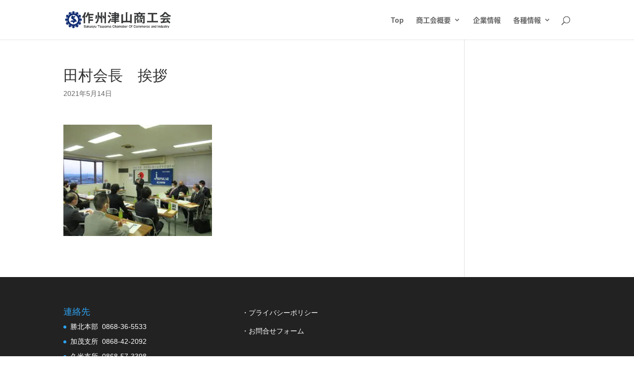

--- FILE ---
content_type: text/html; charset=UTF-8
request_url: https://s-tsuyama.jp/wp-admin/admin-ajax.php
body_size: -36
content:
173077.d85302f2754ebb42a6cd3b3d53c9af55

--- FILE ---
content_type: text/css; charset=utf-8
request_url: https://s-tsuyama.jp/wp-content/cache/busting/1/sccss.css?ver=1758081765
body_size: 292
content:
/* 【大見出し】青 */
.ccss_hd1 {
  color: #fefefe ;
  background: #1aaee4;
  font-size: 21pt ;
  line-height: 1;
  margin:10px 0px;
  padding: 10px 5px 10px 5px;
    box-shadow:1px 3px 7px 0px #666666 ;
    border-bottom:3px solid #2707cc;
    border-radius: 5px ;
}
/* 【中見出し】青 */
.ccss_hd2 {
  color: #fefefe ;
  background: #1aaee4;
  font-size: 16pt ;
  line-height: 1;
  margin:10px 0px;
  padding: 10px 5px 10px 5px;
    box-shadow:1px 3px 6px 0px #666666 ;
    border-bottom:3px solid #2707cc;
    border-radius: 4px ;
}
/* 【小見出し】青 */
.ccss_hd3 {
  color: #fefefe ;
  background: #1aaee4;
  font-size: 12pt ;
  line-height: 1;
  margin:10px 0px;
  padding: 10px 5px 10px 5px;
    box-shadow:1px 3px 5px 0px #666666 ;
    border-bottom:3px solid #2707cc;
    border-radius: 3px ;
}
/* 【大見出し】緑 */
.ccss_he1 {
  color: #fefefe ;
  background: #27a456;
  font-size: 21pt ;
  line-height: 1;
  margin:10px 0px;
  padding: 10px 5px 10px 5px;
    box-shadow:1px 3px 7px 0px #666666 ;
    border-bottom:3px solid #2707cc;
    border-radius: 5px ;
}
/* 【中見出し】緑 */
.ccss_he2 {
  color: #fefefe ;
  background: #27a456;
  font-size: 16pt ;
  line-height: 1;
  margin:10px 0px;
  padding: 10px 5px 10px 5px;
    box-shadow:1px 3px 6px 0px #666666 ;
    border-bottom:3px solid #2707cc;
    border-radius: 4px ;
}
/* 【小見出し】緑 */
.ccss_he3 {
  color: #fefefe ;
  background: #27a456;
  font-size: 12pt ;
  line-height: 1;
  margin:10px 0px;
  padding: 10px 5px 10px 5px;
    box-shadow:1px 3px 5px 0px #666666 ;
    border-bottom:3px solid #2707cc;
    border-radius: 3px ;
}
/* 【大見出し】黒 */
.ccss_hf1 {
  color: #fefefe ;
  background: #040404;
  font-size: 21pt ;
  line-height: 1;
  margin:10px 0px;
  padding: 10px 5px 10px 5px;
    box-shadow:1px 3px 7px 0px #666666 ;
    border-bottom:3px solid #2707cc;
    border-radius: 5px ;
}
/* 【中見出し】黒 */
.ccss_hf2 {
  color: #fefefe ;
  background: #040404;
  font-size: 16pt ;
  line-height: 1;
  margin:10px 0px;
  padding: 10px 5px 10px 5px;
    box-shadow:1px 3px 6px 0px #666666 ;
    border-bottom:3px solid #2707cc;
    border-radius: 4px ;
}
/* 【小見出し】黒 */
.ccss_hf3 {
  color: #fefefe ;
  background: #040404;
  font-size: 12pt ;
  line-height: 1;
  margin:10px 0px;
  padding: 10px 5px 10px 5px;
    box-shadow:1px 3px 5px 0px #666666 ;
    border-bottom:3px solid #2707cc;
    border-radius: 3px ;
}

/* 【見出し】下線シングル黒 */
.heading10{
	padding-bottom: 0.3em;
  border-bottom: solid 2px black;
}